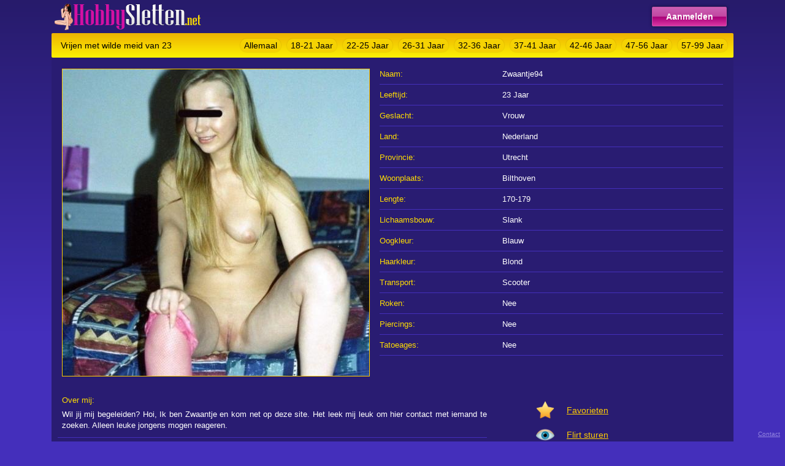

--- FILE ---
content_type: text/html; charset=UTF-8
request_url: https://www.hobbysletten.net/profiel/Zwaantje94
body_size: 1553
content:
<!DOCTYPE html PUBLIC "-//W3C//DTD XHTML 1.0 Transitional//EN" "https://www.w3.org/TR/xhtml1/DTD/xhtml1-transitional.dtd">
<html xmlns="https://www.w3.org/1999/xhtml">
<head>
<meta http-equiv="Content-Type" content="text/html; charset=iso-8859-1" />
<title>Vrijen met wilde meid van 23</title>
<meta name="description" content="Oergeile hobbysletten willen niets liever dan neuken met mannen die ook zo'n zin hebben in sex!" />
<meta name="keywords" content="vrijen,wilde,meid,bilthoven,zwaantje94" />
<meta name="google-site-verification" content="4c1aSWQAobofLLPuwCPaPjJ163uyaYrJTjlBLckPirQ" />
<meta name="viewport" content="width=device-width; initial-scale=1.0; maximum-scale=1.0; user-scalable=0;" />
<link type="text/css" media="(min-width: 768px)" rel="stylesheet" href="https://www.hobbysletten.net/style.css" />
<link type="text/css" media="(max-width: 767px)" rel="stylesheet" href="https://www.hobbysletten.net/mobile.css" />
<meta http-equiv="Content-Type" content="text/html; charset=iso-8859-1" />
</head>
<body>
<div align="center">
  <div class="wrap">
    <div class="header"><a href="https://www.hobbysletten.net/"><img class="logo" src="https://www.hobbysletten.net/images/flirtplace.png" alt="Hobbysletten Logo" border="0" /></a><a class="button_aanmelden" href="https://www.hobbysletten.net/aanmelden/">Aanmelden</a></div>
    <div class="nav">
      <h1>Vrijen met wilde meid van 23</h1>
	  <ul>
        <li><a class="button_nav" href="https://www.hobbysletten.net/">Allemaal</a></li>
        <li><a class="button_nav" href="https://www.hobbysletten.net/18-21/">18-21 Jaar</a></li>
        <li><a class="button_nav" href="https://www.hobbysletten.net/22-25/">22-25 Jaar</a></li>
        <li><a class="button_nav" href="https://www.hobbysletten.net/26-31/">26-31 Jaar</a></li>
        <li><a class="button_nav" href="https://www.hobbysletten.net/32-36/">32-36 Jaar</a></li>
        <li><a class="button_nav" href="https://www.hobbysletten.net/37-41/">37-41 Jaar</a></li>
        <li><a class="button_nav" href="https://www.hobbysletten.net/42-46/">42-46 Jaar</a></li>
        <li><a class="button_nav" href="https://www.hobbysletten.net/47-56/">47-56 Jaar</a></li>
        <li><a class="button_nav" href="https://www.hobbysletten.net/57-99/">57-99 Jaar</a></li>
      </ul>
    </div>
    
    <div class="main">
	<div class="photobox"><a href="https://www.hobbysletten.net/aanmelden/"><img class="box_pic_big" border="0" src="https://www.hobbysletten.net/content/z/zwaantje94/fotos/1259345.jpg"></a></div><div class="items"><ol><li class="item"><span class="q">Naam:</span><span class="a">Zwaantje94</span></li><li class="item"><span class="q">Leeftijd:</span><span class="a">23 Jaar</span></li><li class="item"><span class="q">Geslacht:</span><span class="a">Vrouw</span></li><li class="item"><span class="q">Land:</span><span class="a">Nederland</span></li><li class="item"><span class="q">Provincie:</span><span class="a">Utrecht</span></li><li class="item"><span class="q">Woonplaats:</span><span class="a">Bilthoven</span></li><li class="item"><span class="q">Lengte:</span><span class="a">170-179</span></li><li class="item"><span class="q">Lichaamsbouw:</span><span class="a">Slank</span></li><li class="item"><span class="q">Oogkleur:</span><span class="a">Blauw</span></li><li class="item"><span class="q">Haarkleur:</span><span class="a">Blond</span></li><li class="item"><span class="q">Transport:</span><span class="a">Scooter</span></li><li class="item"><span class="q">Roken:</span><span class="a">Nee</span></li><li class="item"><span class="q">Piercings:</span><span class="a">Nee</span></li><li class="item"><span class="q">Tatoeages:</span><span class="a">Nee</span></li></ol></div><div class="descs"><li class="item2"><div class="q2">Over mij:</div><div class="a2">Wil jij mij begeleiden? Hoi, Ik ben Zwaantje en kom net op deze site. Het leek mij leuk om hier contact met iemand te zoeken. Alleen leuke jongens mogen reageren.</div></li></div><div class="form"><li class="item3"><img class="icon" src="https://www.hobbysletten.net/images/fav.png"><a href="https://www.hobbysletten.net/aanmelden/" class="button_icons">Favorieten</a></li><li class="item3"><img class="icon" src="https://www.hobbysletten.net/images/oog.png"><a href="https://www.hobbysletten.net/aanmelden/" class="button_icons">Flirt sturen</a></li><li class="item3"><img class="icon" src="https://www.hobbysletten.net/images/message.png"><a href="https://www.hobbysletten.net/aanmelden/" class="button_icons">Priv&eacute; berichtje</a></li><li class="item3"><img class="icon" src="https://www.hobbysletten.net/images/photos.png"><a href="https://www.hobbysletten.net/aanmelden/" class="button_icons">Al haar foto's</a></li><li class="item3"><img class="icon" src="https://www.hobbysletten.net/images/hart.png"><a href="https://www.hobbysletten.net/aanmelden/" class="button_icons">Sexdaten</a></li><li class="item4"><a class="button_aanmelden2" href="https://www.hobbysletten.net/aanmelden/">Gratis Aanmelden</a></li></div>	</div>
  </div>
</div>
<div class="footer"><a rel="nofollow" href="https://www.sitenext.nl/" target="_blank" class="footlink">Contact</a></div><!-- Default Statcounter code for Hobby Sletten
https://www.hobbysletten.net/ -->
<script type="text/javascript">
var sc_project=13049658; 
var sc_invisible=1; 
var sc_security="4f273a70"; 
</script>
<script type="text/javascript"
src="https://www.statcounter.com/counter/counter.js"
async></script>
<noscript><div class="statcounter"><a title="Web Analytics"
href="https://statcounter.com/" target="_blank"><img
class="statcounter"
src="https://c.statcounter.com/13049658/0/4f273a70/1/"
alt="Web Analytics"
referrerPolicy="no-referrer-when-downgrade"></a></div></noscript>
<!-- End of Statcounter Code -->
</body>
</html>

--- FILE ---
content_type: text/css
request_url: https://www.hobbysletten.net/style.css
body_size: 1736
content:
body, td, th{font-family:Arial,Helvetica,sans-serif; font-size:12px; color:#000}
body{background:linear-gradient(to bottom,#271B6B 0%,#442FBB 75%); height:100%; margin:0; background-repeat:no-repeat; background-attachment:fixed; background-color:#442FBB;}

h1{margin:0px; padding:0px 0px 0px 15px; font-weight:normal; font-size:14px; line-height:40px; float:left}
li{margin:0px 10px 0px 0px; padding:0px; float:left; height:40px; display:block}
ol{margin:0px; padding:0px 0px 0px 15px}
ul{margin:0px; padding:0px 0px 0px 0px; float:right}

a.button_aanmelden{color:#FFF; text-decoration:none; font-weight:bold; font-size:14px; border-radius:2px; background:#cb60b3; background:-moz-linear-gradient(top,#cb60b3 0%,#c146a1 50%,#a80077 52%,#db36a4 100%); background:-webkit-linear-gradient(top,#cb60b3 0%,#c146a1 50%,#a80077 52%,#db36a4 100%); background:linear-gradient(to bottom,#cb60b3 0%,#c146a1 50%,#a80077 52%,#db36a4 100%); filter:progid:DXImageTransform.Microsoft.gradient( startColorstr='#cb60b3',endColorstr='#db36a4',GradientType=0 ); display:block; height:30px; border:1px solid #C551A8; margin:11px; float:right; width:120px; line-height:30px; text-align:center; -webkit-box-shadow:0px 0px 5px 0px rgba(0,0,0,0.55); -moz-box-shadow:0px 0px 5px 0px rgba(0,0,0,0.55); box-shadow:0px 0px 5px 0px rgba(0,0,0,0.55)}
a.button_aanmelden2{color:#FFF; text-decoration:none; font-weight:bold; font-size:14px; border-radius:2px; background:#cb60b3; background:-moz-linear-gradient(top,#cb60b3 0%,#c146a1 50%,#a80077 52%,#db36a4 100%); background:-webkit-linear-gradient(top,#cb60b3 0%,#c146a1 50%,#a80077 52%,#db36a4 100%); background:linear-gradient(to bottom,#cb60b3 0%,#c146a1 50%,#a80077 52%,#db36a4 100%); filter:progid:DXImageTransform.Microsoft.gradient( startColorstr='#cb60b3',endColorstr='#db36a4',GradientType=0 ); display:block; height:30px; border:1px solid #C551A8; float:left; margin:11px; width:190px; line-height:30px; text-align:center; -webkit-box-shadow:0px 0px 5px 0px rgba(0,0,0,0.55); -moz-box-shadow:0px 0px 5px 0px rgba(0,0,0,0.55); box-shadow:0px 0px 5px 0px rgba(0,0,0,0.55); margin:0px 0px 0px 50px}
a.button_aanmelden:hover,a.button_aanmelden2:hover{color:#FFCC00;}
a.button_icons{color:#FC0; font-size:14px; text-decoration:underline; margin:0px 0px 10px 0px}
a.button_nav{text-decoration:0px; font-size:14px; line-height:40px; text-align:center; color:#000; text-decoration:none; background-color:#F5D203; padding:3px 6px 3px 6px; border-radius:10px; -webkit-box-shadow:0px 0px 2px 0px rgba(0,0,0,0.2); -moz-box-shadow:0px 0px 2px 0px rgba(0,0,0,0.2); box-shadow:0px 0px 2px 0px rgba(0,0,0,0.2)}
a.button_nav:hover{background-color:#C0198C; color:#FFF}
a.button_profiel{color:#000; text-decoration:none; font-size:11px; border-radius:2px; background:#F0E100; background:-moz-linear-gradient(top,#F0E100 0%,#eeb202 100%); background:-webkit-linear-gradient(top,#F0E100 0%,#eeb202 100%); background:linear-gradient(to bottom,#F0E100 0%,#eeb202 100%); filter:progid:DXImageTransform.Microsoft.gradient( startColorstr='#F0E100',endColorstr='#eeb202',GradientType=0 ); display:block; height:18px; border:1px solid #C551A8; margin:11px; width:158px; margin:0px 0px 0px 0px; line-height:18px; text-align:center}
a.button_profiel:hover{background-color:#eeb202; background:-moz-linear-gradient(top,#eeb202 0%,#eeb202 100%); background:-webkit-linear-gradient(top,#eeb202 0%,#eeb202 100%); background:linear-gradient(to bottom,#eeb202 0%,#eeb202 100%); filter:progid:DXImageTransform.Microsoft.gradient( startColorstr='#eeb202',endColorstr='#eeb202',GradientType=0 )}
a.navact{text-decoration:0px; font-size:14px; line-height:40px; text-align:center; text-decoration:none; background-color:#C0198C; color:#FFF; padding:3px 6px 3px 6px; border-radius:10px; -webkit-box-shadow:0px 0px 2px 0px rgba(0,0,0,0.2); -moz-box-shadow:0px 0px 2px 0px rgba(0,0,0,0.2); box-shadow:0px 0px 2px 0px rgba(0,0,0,0.2)}

.a2{color:#FFF; display:block; font-size:13px; margin:0px 0px 10px 7px; text-align:justify}
.aanmeldform{display:block; height:351px; margin-left:780px; text-align:left; padding:0px 0px 0px 0px}
.aan{display:block; height:351px; width:752px; float:left; text-align:left; background-image:url(https://www.hobbysletten.net/images/aanmelden.png); background-repeat:no-repeat; background-position:left}
.a{width:300px; color:#FFF; font-size:13px}
.box_pic:hover, .box_pic_big:hover{border:1px solid #D510A4}
.box_pic_big{border:1px solid #FC0; margin:8px 0px 0px 5px}
.box_pic{border:1px solid #FC0; width:160px; height:160px}
.box{width:162px; height:262px; float:left; margin:10px 10px 10px 10px; background-color:#201657; text-align:left}
.data{padding:5px 5px 5px 10px; color:#D510A4; line-height:15px; height:42px; overflow:hidden; margin-bottom:6px}
.descs{display:block; width:572px; float:left; text-align:left}
.dots{display:block; width:30px; height:30px; line-height:30px; text-decoration:none; float:left; margin:0 0 0 12px; font-weight:700; color:#FFF}
.form{display:block; margin-left:780px; text-align:left; padding:20px 0px 0px 0px}
.header{text-align:left; height:54px}
.icon{width:30px; margin:0px 20px -10px 0px}
.items{display:block; height:530px; width:582px; margin-left:510px; text-align:left}
.item{border-bottom:1px solid #442FBB; width:560px; height:33px; line-height:33px}
.item2{border-bottom:1px solid #442FBB; width:700px; line-height:18px; display:block; height:auto; margin:0px 0px 0px 0px; padding:0px}
.item3{width:220px; line-height:18px; display:block; height:40px; margin:0px 0px 0px 0px; padding:0px;}
.item4{line-height:18px; display:block; height:40px; margin:10px 0px 0px 0px; padding:0px; text-align:center;}
.logo{float:left}
.main2{background-color:#291C72; display:table; padding:0px; width:1112px; height:341px; overflow:hidden}
.main{background-color:#291C72; display:table; padding:10px}
.nav{border-radius:2px; background:#eeb202; background:-moz-linear-gradient(top,#eeb202 0%,#fdf204 100%); background:-webkit-linear-gradient(top,#eeb202 0%,#fdf204 100%); background:linear-gradient(to bottom,#eeb202 0%,#fdf204 100%); filter:progid:DXImageTransform.Microsoft.gradient( startColorstr='#eeb202',endColorstr='#fdf204',GradientType=0 ); height:40px; display:block}
.pagination{margin:20px 0px 20px 0px}
.photobox{display:block; height:530px; width:510px; float:left}
.q2{color:#FD0; display:block; font-size:13px; margin:10px 0px 5px 7px}
.q{width:200px; color:#FD0; float:left; font-size:13px}
.stars{padding:5px}
.wrap{width:1112px}

div.pages a:hover, div.pages a:active{border-radius:5px; display:block; width:30px; height:30px; line-height:30px; text-decoration:none; color:#DBD7EF; float:left; margin:0 12px 0 0; text-align:center; font-weight:700; font-size:14px; background-color:#A90B5D}
div.pages a{border-radius:5px; display:block; width:30px; height:30px; line-height:30px; text-decoration:none; color:#000; float:left; margin:0 12px 0 0; text-align:center; font-weight:400; font-size:14px; background-color:#DBD7EF}
div.pages span.current{border-radius:5px; display:block; width:30px; height:30px; line-height:30px; text-decoration:none; color:#FFF; float:left; margin:0 12px 0 0; text-align:center; font-weight:700; font-size:14px; background-color:#A90B5D}
div.pages span.disabled{border-radius:5px; display:block; width:30px; height:30px; line-height:30px; text-decoration:none; color:#FFF; float:left; margin:0 12px 0 0; text-align:center; font-weight:700; font-size:14px; background-color:#C7ADB4}
div.pages{margin:0 7px 0 0; display:table; text-align:left; padding:0 0 7px; clear:left}

.footer{display:block; height:16px; text-align:center; bottom:4px; right:4px; position:fixed;}
a.footlink{font-size:10px; color:#9385E0; text-decoration:underline; line-height:16px; padding:4px;}

--- FILE ---
content_type: text/css
request_url: https://www.hobbysletten.net/mobile.css
body_size: 1758
content:
body, td, th{font-family:Arial,Helvetica,sans-serif; font-size:12px; color:#000}
body{background:linear-gradient(to bottom,#271B6B 0%,#442FBB 75%); height:100%; margin:0; background-repeat:no-repeat; background-attachment:fixed; background-color:#442FBB}

h1{margin:0px; padding:0px 0px 0px 15px; font-weight:normal; font-size:14px; line-height:40px; float:left}
li{margin:0px 5px 0px 5px; padding:0px; float:left; height:30px; display:block}
ol{margin:0px; padding:0px 0px 0px 7px}
ul{margin:0px; padding:0px 0px 0px 0px; float:right}

a.button_aanmelden{color:#FFF; text-decoration:none; font-weight:bold; font-size:14px; border-radius:2px; background:#cb60b3; background:-moz-linear-gradient(top,#cb60b3 0%,#c146a1 50%,#a80077 52%,#db36a4 100%); background:-webkit-linear-gradient(top,#cb60b3 0%,#c146a1 50%,#a80077 52%,#db36a4 100%); background:linear-gradient(to bottom,#cb60b3 0%,#c146a1 50%,#a80077 52%,#db36a4 100%); filter:progid:DXImageTransform.Microsoft.gradient( startColorstr='#cb60b3',endColorstr='#db36a4',GradientType=0 ); display:block; height:30px; border:1px solid #C551A8; margin:11px; float:right; width:120px; line-height:30px; text-align:center; -webkit-box-shadow:0px 0px 5px 0px rgba(0,0,0,0.55); -moz-box-shadow:0px 0px 5px 0px rgba(0,0,0,0.55); box-shadow:0px 0px 5px 0px rgba(0,0,0,0.55)}
a.button_aanmelden2{color:#FFF; text-decoration:none; font-weight:bold; font-size:14px; border-radius:2px; background:#cb60b3; background:-moz-linear-gradient(top,#cb60b3 0%,#c146a1 50%,#a80077 52%,#db36a4 100%); background:-webkit-linear-gradient(top,#cb60b3 0%,#c146a1 50%,#a80077 52%,#db36a4 100%); background:linear-gradient(to bottom,#cb60b3 0%,#c146a1 50%,#a80077 52%,#db36a4 100%); filter:progid:DXImageTransform.Microsoft.gradient( startColorstr='#cb60b3',endColorstr='#db36a4',GradientType=0 ); display:block; height:30px; border:1px solid #C551A8; margin:11px; width:94%; line-height:30px; text-align:center; -webkit-box-shadow:0px 0px 5px 0px rgba(0,0,0,0.55); -moz-box-shadow:0px 0px 5px 0px rgba(0,0,0,0.55); box-shadow:0px 0px 5px 0px rgba(0,0,0,0.55)}
a.button_aanmelden:hover,a.button_aanmelden2:hover{color:#FFCC00;}
a.button_icons{color:#FC0; font-size:14px; text-decoration:underline; margin:0px 0px 10px 0px}
a.button_nav{text-decoration:0px; font-size:14px; line-height:40px; text-align:center; color:#000; text-decoration:none; background-color:#F5D203; padding:3px 6px 3px 6px; border-radius:10px; -webkit-box-shadow:0px 0px 2px 0px rgba(0,0,0,0.2); -moz-box-shadow:0px 0px 2px 0px rgba(0,0,0,0.2); box-shadow:0px 0px 2px 0px rgba(0,0,0,0.2)}
a.button_nav:hover{background-color:#C0198C; color:#FFF}
a.button_profiel{float:right; color:#000; text-decoration:none; font-size:11px; border-radius:2px; background:#F0E100; background:-moz-linear-gradient(top,#F0E100 0%,#eeb202 100%); background:-webkit-linear-gradient(top,#F0E100 0%,#eeb202 100%); background:linear-gradient(to bottom,#F0E100 0%,#eeb202 100%); filter:progid:DXImageTransform.Microsoft.gradient( startColorstr='#F0E100',endColorstr='#eeb202',GradientType=0 ); display:block; height:18px; border:1px solid #C551A8; width:140px; overflow:hidden; margin:10px 10px 0px 0px; padding:3px 6px 3px 6px; line-height:18px; text-align:center}
a.button_profiel:hover{background-color:#eeb202; background:-moz-linear-gradient(top,#eeb202 0%,#eeb202 100%); background:-webkit-linear-gradient(top,#eeb202 0%,#eeb202 100%); background:linear-gradient(to bottom,#eeb202 0%,#eeb202 100%); filter:progid:DXImageTransform.Microsoft.gradient( startColorstr='#eeb202',endColorstr='#eeb202',GradientType=0 )}
a.navact{text-decoration:0px; font-size:14px; line-height:40px; text-align:center; text-decoration:none; background-color:#C0198C; color:#FFF; padding:3px 6px 3px 6px; border-radius:10px; -webkit-box-shadow:0px 0px 2px 0px rgba(0,0,0,0.2); -moz-box-shadow:0px 0px 2px 0px rgba(0,0,0,0.2); box-shadow:0px 0px 2px 0px rgba(0,0,0,0.2)}

.aanmeldform{display:block; height:351px; text-align:left; padding:0px 0px 0px 0px}
.aan{display:block; text-align:left; background-image:url(https://www.hobbysletten.net/images/aanmelden.png); background-repeat:no-repeat; background-position:left; display:none;}
.a{overflow:hidden; color:#FFF; font-size:13px}
.a2{color:#FFF; display:block; font-size:13px; margin:0px 0px 10px 3px; text-align:justify}
.box_pic_big{border:0px solid #FC0; margin:8px 0px 0px 0px; width:100%;}
.box_pic{border:1px solid #FC0; width:160px; height:160px; float:left; margin:0px 10px 0px 0px}
.box_pic:hover{border:1px solid #D510A4}
.box{margin:10px 3px 20px 3px; background-color:#201657; text-align:left; display:table; clear:both; height:160px; width:95%;}
.data{padding:5px 5px 5px 5px; color:#D510A4; line-height:15px; height:60px; overflow:hidden; margin-bottom:6px}
.descs{display:block; text-align:left}
.dots{display:block; width:30px; height:30px; line-height:30px; text-decoration:none; margin:0 0 12px 12px; font-weight:700; color:#FFF}
.form{display:block; height:351px; text-align:left; padding:20px 0px 0px 0px}
.header{text-align:left; height:54px}
.icon{width:30px; margin:0px 20px -10px 10px}
.items{display:block; text-align:left; clear:both}
.item{border-bottom:1px solid #442FBB; width:100%; height:33px; line-height:33px; clear:both; margin:0px 0px 0px 0px}
.item2{border-bottom:1px solid #442FBB; line-height:18px; display:block; height:auto; margin:0px 0px 0px 0px; padding:5px; clear:both; width:auto}
.item3{line-height:18px; display:block; height:40px; margin:5px 0px 0px 0px; padding:0px; clear:both;}
.item4{line-height:18px; display:block; height:60px; margin:0px 0px 0px 0px; padding:0px 0px 0px 0px; text-align:center; width:100%;}
.logo{float:left}
.main{background-color:#291C72; display:table; padding:0px; width:100%;}
.main2{background-color:#291C72; display:table; padding:0px; width:100%;}
.nav{border-radius:2px; background:#eeb202; background:-moz-linear-gradient(top,#eeb202 0%,#fdf204 100%); background:-webkit-linear-gradient(top,#eeb202 0%,#fdf204 100%); background:linear-gradient(to bottom,#eeb202 0%,#fdf204 100%); filter:progid:DXImageTransform.Microsoft.gradient( startColorstr='#eeb202',endColorstr='#fdf204',GradientType=0 ); height:40px; display:block}
.pagination{margin:20px 0px 20px 0px}
.photobox{display:block;}
.q2{color:#FD0; display:block; font-size:13px; margin:10px 0px 5px 3px}
.q{width:100px; color:#FD0; float:left; font-size:13px}
.stars{padding:10px 0px 10px 5px; height:20px;}
.wrap{}

div.pages a:hover, div.pages a:active{border-radius:5px; display:block; width:30px; height:30px; line-height:30px; text-decoration:none; color:#DBD7EF; float:left; margin:0 12px 12px 0; text-align:center; font-weight:700; font-size:14px; background-color:#A90B5D}
div.pages a{border-radius:5px; display:block; width:30px; height:30px; line-height:30px; text-decoration:none; color:#000; float:left; margin:0 12px 12px 0; text-align:center; font-weight:400; font-size:14px; background-color:#DBD7EF}
div.pages span.current{border-radius:5px; display:block; width:30px; height:30px; line-height:30px; text-decoration:none; color:#FFF; float:left; margin:0 12px 12px 0; text-align:center; font-weight:700; font-size:14px; background-color:#A90B5D}
div.pages span.disabled{border-radius:5px; display:block; width:30px; height:30px; line-height:30px; text-decoration:none; color:#FFF; float:left; margin:0 12px 12px 0; text-align:center; font-weight:700; font-size:14px; background-color:#C7ADB4}
div.pages{margin:0 7px 0 0; display:table; text-align:left; padding:0 0 7px; clear:left}

.footer{display:block; height:16px; text-align:center; bottom:4px; right:4px; position:static;}
a.footlink{font-size:10px; color:#9385E0; text-decoration:underline; line-height:16px; padding:4px;}